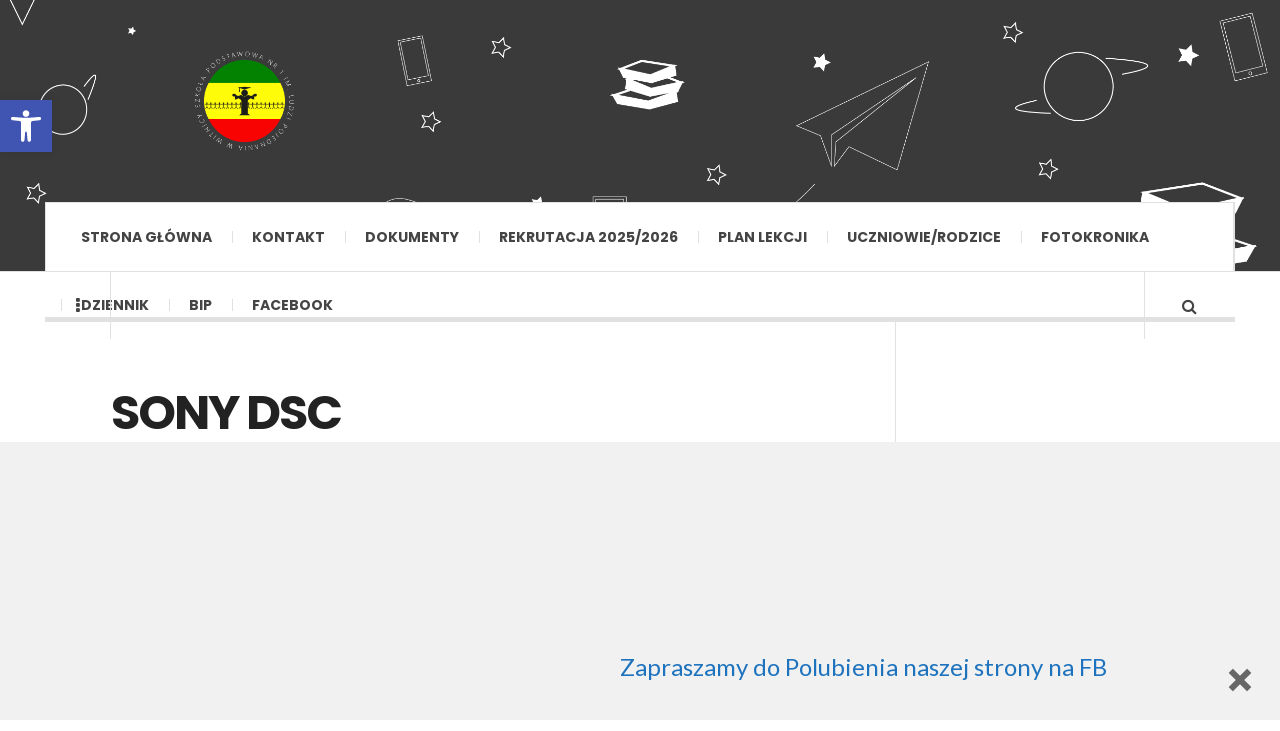

--- FILE ---
content_type: text/html; charset=UTF-8
request_url: https://sp1.witnica.pl/akcja-czytelnictwo/sony-dsc-103/
body_size: 14537
content:

<!DOCTYPE html>
<html lang="pl-PL">
<head>
	<meta charset="UTF-8" />
	<meta name="viewport" content="width=device-width, initial-scale=1" />
    <link rel="pingback" href="https://sp1.witnica.pl/xmlrpc.php" />
    <title>SONY DSC &#8211; Szkoła Podstawowa im. Ludzi Pojednania w Witnicy</title>
<link data-rocket-preload as="style" href="https://fonts.googleapis.com/css?family=Poppins%3A400%2C500%2C700%7CLato%3A400%2C700%2C900%2C400italic%2C700italic&#038;display=swap" rel="preload">
<link href="https://fonts.googleapis.com/css?family=Poppins%3A400%2C500%2C700%7CLato%3A400%2C700%2C900%2C400italic%2C700italic&#038;display=swap" media="print" onload="this.media=&#039;all&#039;" rel="stylesheet">
<noscript><link rel="stylesheet" href="https://fonts.googleapis.com/css?family=Poppins%3A400%2C500%2C700%7CLato%3A400%2C700%2C900%2C400italic%2C700italic&#038;display=swap"></noscript>
<meta name='robots' content='max-image-preview:large' />
<link rel='dns-prefetch' href='//fonts.googleapis.com' />
<link href='https://fonts.gstatic.com' crossorigin rel='preconnect' />
<link rel="alternate" type="application/rss+xml" title="Szkoła Podstawowa im. Ludzi Pojednania w Witnicy &raquo; Kanał z wpisami" href="https://sp1.witnica.pl/feed/" />
<link rel="alternate" type="application/rss+xml" title="Szkoła Podstawowa im. Ludzi Pojednania w Witnicy &raquo; Kanał z komentarzami" href="https://sp1.witnica.pl/comments/feed/" />
<link rel="alternate" type="application/rss+xml" title="Szkoła Podstawowa im. Ludzi Pojednania w Witnicy &raquo; SONY DSC Kanał z komentarzami" href="https://sp1.witnica.pl/akcja-czytelnictwo/sony-dsc-103/feed/" />
<link rel="alternate" title="oEmbed (JSON)" type="application/json+oembed" href="https://sp1.witnica.pl/wp-json/oembed/1.0/embed?url=https%3A%2F%2Fsp1.witnica.pl%2Fakcja-czytelnictwo%2Fsony-dsc-103%2F" />
<link rel="alternate" title="oEmbed (XML)" type="text/xml+oembed" href="https://sp1.witnica.pl/wp-json/oembed/1.0/embed?url=https%3A%2F%2Fsp1.witnica.pl%2Fakcja-czytelnictwo%2Fsony-dsc-103%2F&#038;format=xml" />
<style id='wp-img-auto-sizes-contain-inline-css' type='text/css'>
img:is([sizes=auto i],[sizes^="auto," i]){contain-intrinsic-size:3000px 1500px}
/*# sourceURL=wp-img-auto-sizes-contain-inline-css */
</style>
<style id='wp-emoji-styles-inline-css' type='text/css'>

	img.wp-smiley, img.emoji {
		display: inline !important;
		border: none !important;
		box-shadow: none !important;
		height: 1em !important;
		width: 1em !important;
		margin: 0 0.07em !important;
		vertical-align: -0.1em !important;
		background: none !important;
		padding: 0 !important;
	}
/*# sourceURL=wp-emoji-styles-inline-css */
</style>
<style id='wp-block-library-inline-css' type='text/css'>
:root{--wp-block-synced-color:#7a00df;--wp-block-synced-color--rgb:122,0,223;--wp-bound-block-color:var(--wp-block-synced-color);--wp-editor-canvas-background:#ddd;--wp-admin-theme-color:#007cba;--wp-admin-theme-color--rgb:0,124,186;--wp-admin-theme-color-darker-10:#006ba1;--wp-admin-theme-color-darker-10--rgb:0,107,160.5;--wp-admin-theme-color-darker-20:#005a87;--wp-admin-theme-color-darker-20--rgb:0,90,135;--wp-admin-border-width-focus:2px}@media (min-resolution:192dpi){:root{--wp-admin-border-width-focus:1.5px}}.wp-element-button{cursor:pointer}:root .has-very-light-gray-background-color{background-color:#eee}:root .has-very-dark-gray-background-color{background-color:#313131}:root .has-very-light-gray-color{color:#eee}:root .has-very-dark-gray-color{color:#313131}:root .has-vivid-green-cyan-to-vivid-cyan-blue-gradient-background{background:linear-gradient(135deg,#00d084,#0693e3)}:root .has-purple-crush-gradient-background{background:linear-gradient(135deg,#34e2e4,#4721fb 50%,#ab1dfe)}:root .has-hazy-dawn-gradient-background{background:linear-gradient(135deg,#faaca8,#dad0ec)}:root .has-subdued-olive-gradient-background{background:linear-gradient(135deg,#fafae1,#67a671)}:root .has-atomic-cream-gradient-background{background:linear-gradient(135deg,#fdd79a,#004a59)}:root .has-nightshade-gradient-background{background:linear-gradient(135deg,#330968,#31cdcf)}:root .has-midnight-gradient-background{background:linear-gradient(135deg,#020381,#2874fc)}:root{--wp--preset--font-size--normal:16px;--wp--preset--font-size--huge:42px}.has-regular-font-size{font-size:1em}.has-larger-font-size{font-size:2.625em}.has-normal-font-size{font-size:var(--wp--preset--font-size--normal)}.has-huge-font-size{font-size:var(--wp--preset--font-size--huge)}.has-text-align-center{text-align:center}.has-text-align-left{text-align:left}.has-text-align-right{text-align:right}.has-fit-text{white-space:nowrap!important}#end-resizable-editor-section{display:none}.aligncenter{clear:both}.items-justified-left{justify-content:flex-start}.items-justified-center{justify-content:center}.items-justified-right{justify-content:flex-end}.items-justified-space-between{justify-content:space-between}.screen-reader-text{border:0;clip-path:inset(50%);height:1px;margin:-1px;overflow:hidden;padding:0;position:absolute;width:1px;word-wrap:normal!important}.screen-reader-text:focus{background-color:#ddd;clip-path:none;color:#444;display:block;font-size:1em;height:auto;left:5px;line-height:normal;padding:15px 23px 14px;text-decoration:none;top:5px;width:auto;z-index:100000}html :where(.has-border-color){border-style:solid}html :where([style*=border-top-color]){border-top-style:solid}html :where([style*=border-right-color]){border-right-style:solid}html :where([style*=border-bottom-color]){border-bottom-style:solid}html :where([style*=border-left-color]){border-left-style:solid}html :where([style*=border-width]){border-style:solid}html :where([style*=border-top-width]){border-top-style:solid}html :where([style*=border-right-width]){border-right-style:solid}html :where([style*=border-bottom-width]){border-bottom-style:solid}html :where([style*=border-left-width]){border-left-style:solid}html :where(img[class*=wp-image-]){height:auto;max-width:100%}:where(figure){margin:0 0 1em}html :where(.is-position-sticky){--wp-admin--admin-bar--position-offset:var(--wp-admin--admin-bar--height,0px)}@media screen and (max-width:600px){html :where(.is-position-sticky){--wp-admin--admin-bar--position-offset:0px}}

/*# sourceURL=wp-block-library-inline-css */
</style><style id='global-styles-inline-css' type='text/css'>
:root{--wp--preset--aspect-ratio--square: 1;--wp--preset--aspect-ratio--4-3: 4/3;--wp--preset--aspect-ratio--3-4: 3/4;--wp--preset--aspect-ratio--3-2: 3/2;--wp--preset--aspect-ratio--2-3: 2/3;--wp--preset--aspect-ratio--16-9: 16/9;--wp--preset--aspect-ratio--9-16: 9/16;--wp--preset--color--black: #000000;--wp--preset--color--cyan-bluish-gray: #abb8c3;--wp--preset--color--white: #ffffff;--wp--preset--color--pale-pink: #f78da7;--wp--preset--color--vivid-red: #cf2e2e;--wp--preset--color--luminous-vivid-orange: #ff6900;--wp--preset--color--luminous-vivid-amber: #fcb900;--wp--preset--color--light-green-cyan: #7bdcb5;--wp--preset--color--vivid-green-cyan: #00d084;--wp--preset--color--pale-cyan-blue: #8ed1fc;--wp--preset--color--vivid-cyan-blue: #0693e3;--wp--preset--color--vivid-purple: #9b51e0;--wp--preset--gradient--vivid-cyan-blue-to-vivid-purple: linear-gradient(135deg,rgb(6,147,227) 0%,rgb(155,81,224) 100%);--wp--preset--gradient--light-green-cyan-to-vivid-green-cyan: linear-gradient(135deg,rgb(122,220,180) 0%,rgb(0,208,130) 100%);--wp--preset--gradient--luminous-vivid-amber-to-luminous-vivid-orange: linear-gradient(135deg,rgb(252,185,0) 0%,rgb(255,105,0) 100%);--wp--preset--gradient--luminous-vivid-orange-to-vivid-red: linear-gradient(135deg,rgb(255,105,0) 0%,rgb(207,46,46) 100%);--wp--preset--gradient--very-light-gray-to-cyan-bluish-gray: linear-gradient(135deg,rgb(238,238,238) 0%,rgb(169,184,195) 100%);--wp--preset--gradient--cool-to-warm-spectrum: linear-gradient(135deg,rgb(74,234,220) 0%,rgb(151,120,209) 20%,rgb(207,42,186) 40%,rgb(238,44,130) 60%,rgb(251,105,98) 80%,rgb(254,248,76) 100%);--wp--preset--gradient--blush-light-purple: linear-gradient(135deg,rgb(255,206,236) 0%,rgb(152,150,240) 100%);--wp--preset--gradient--blush-bordeaux: linear-gradient(135deg,rgb(254,205,165) 0%,rgb(254,45,45) 50%,rgb(107,0,62) 100%);--wp--preset--gradient--luminous-dusk: linear-gradient(135deg,rgb(255,203,112) 0%,rgb(199,81,192) 50%,rgb(65,88,208) 100%);--wp--preset--gradient--pale-ocean: linear-gradient(135deg,rgb(255,245,203) 0%,rgb(182,227,212) 50%,rgb(51,167,181) 100%);--wp--preset--gradient--electric-grass: linear-gradient(135deg,rgb(202,248,128) 0%,rgb(113,206,126) 100%);--wp--preset--gradient--midnight: linear-gradient(135deg,rgb(2,3,129) 0%,rgb(40,116,252) 100%);--wp--preset--font-size--small: 13px;--wp--preset--font-size--medium: 20px;--wp--preset--font-size--large: 36px;--wp--preset--font-size--x-large: 42px;--wp--preset--spacing--20: 0.44rem;--wp--preset--spacing--30: 0.67rem;--wp--preset--spacing--40: 1rem;--wp--preset--spacing--50: 1.5rem;--wp--preset--spacing--60: 2.25rem;--wp--preset--spacing--70: 3.38rem;--wp--preset--spacing--80: 5.06rem;--wp--preset--shadow--natural: 6px 6px 9px rgba(0, 0, 0, 0.2);--wp--preset--shadow--deep: 12px 12px 50px rgba(0, 0, 0, 0.4);--wp--preset--shadow--sharp: 6px 6px 0px rgba(0, 0, 0, 0.2);--wp--preset--shadow--outlined: 6px 6px 0px -3px rgb(255, 255, 255), 6px 6px rgb(0, 0, 0);--wp--preset--shadow--crisp: 6px 6px 0px rgb(0, 0, 0);}:where(.is-layout-flex){gap: 0.5em;}:where(.is-layout-grid){gap: 0.5em;}body .is-layout-flex{display: flex;}.is-layout-flex{flex-wrap: wrap;align-items: center;}.is-layout-flex > :is(*, div){margin: 0;}body .is-layout-grid{display: grid;}.is-layout-grid > :is(*, div){margin: 0;}:where(.wp-block-columns.is-layout-flex){gap: 2em;}:where(.wp-block-columns.is-layout-grid){gap: 2em;}:where(.wp-block-post-template.is-layout-flex){gap: 1.25em;}:where(.wp-block-post-template.is-layout-grid){gap: 1.25em;}.has-black-color{color: var(--wp--preset--color--black) !important;}.has-cyan-bluish-gray-color{color: var(--wp--preset--color--cyan-bluish-gray) !important;}.has-white-color{color: var(--wp--preset--color--white) !important;}.has-pale-pink-color{color: var(--wp--preset--color--pale-pink) !important;}.has-vivid-red-color{color: var(--wp--preset--color--vivid-red) !important;}.has-luminous-vivid-orange-color{color: var(--wp--preset--color--luminous-vivid-orange) !important;}.has-luminous-vivid-amber-color{color: var(--wp--preset--color--luminous-vivid-amber) !important;}.has-light-green-cyan-color{color: var(--wp--preset--color--light-green-cyan) !important;}.has-vivid-green-cyan-color{color: var(--wp--preset--color--vivid-green-cyan) !important;}.has-pale-cyan-blue-color{color: var(--wp--preset--color--pale-cyan-blue) !important;}.has-vivid-cyan-blue-color{color: var(--wp--preset--color--vivid-cyan-blue) !important;}.has-vivid-purple-color{color: var(--wp--preset--color--vivid-purple) !important;}.has-black-background-color{background-color: var(--wp--preset--color--black) !important;}.has-cyan-bluish-gray-background-color{background-color: var(--wp--preset--color--cyan-bluish-gray) !important;}.has-white-background-color{background-color: var(--wp--preset--color--white) !important;}.has-pale-pink-background-color{background-color: var(--wp--preset--color--pale-pink) !important;}.has-vivid-red-background-color{background-color: var(--wp--preset--color--vivid-red) !important;}.has-luminous-vivid-orange-background-color{background-color: var(--wp--preset--color--luminous-vivid-orange) !important;}.has-luminous-vivid-amber-background-color{background-color: var(--wp--preset--color--luminous-vivid-amber) !important;}.has-light-green-cyan-background-color{background-color: var(--wp--preset--color--light-green-cyan) !important;}.has-vivid-green-cyan-background-color{background-color: var(--wp--preset--color--vivid-green-cyan) !important;}.has-pale-cyan-blue-background-color{background-color: var(--wp--preset--color--pale-cyan-blue) !important;}.has-vivid-cyan-blue-background-color{background-color: var(--wp--preset--color--vivid-cyan-blue) !important;}.has-vivid-purple-background-color{background-color: var(--wp--preset--color--vivid-purple) !important;}.has-black-border-color{border-color: var(--wp--preset--color--black) !important;}.has-cyan-bluish-gray-border-color{border-color: var(--wp--preset--color--cyan-bluish-gray) !important;}.has-white-border-color{border-color: var(--wp--preset--color--white) !important;}.has-pale-pink-border-color{border-color: var(--wp--preset--color--pale-pink) !important;}.has-vivid-red-border-color{border-color: var(--wp--preset--color--vivid-red) !important;}.has-luminous-vivid-orange-border-color{border-color: var(--wp--preset--color--luminous-vivid-orange) !important;}.has-luminous-vivid-amber-border-color{border-color: var(--wp--preset--color--luminous-vivid-amber) !important;}.has-light-green-cyan-border-color{border-color: var(--wp--preset--color--light-green-cyan) !important;}.has-vivid-green-cyan-border-color{border-color: var(--wp--preset--color--vivid-green-cyan) !important;}.has-pale-cyan-blue-border-color{border-color: var(--wp--preset--color--pale-cyan-blue) !important;}.has-vivid-cyan-blue-border-color{border-color: var(--wp--preset--color--vivid-cyan-blue) !important;}.has-vivid-purple-border-color{border-color: var(--wp--preset--color--vivid-purple) !important;}.has-vivid-cyan-blue-to-vivid-purple-gradient-background{background: var(--wp--preset--gradient--vivid-cyan-blue-to-vivid-purple) !important;}.has-light-green-cyan-to-vivid-green-cyan-gradient-background{background: var(--wp--preset--gradient--light-green-cyan-to-vivid-green-cyan) !important;}.has-luminous-vivid-amber-to-luminous-vivid-orange-gradient-background{background: var(--wp--preset--gradient--luminous-vivid-amber-to-luminous-vivid-orange) !important;}.has-luminous-vivid-orange-to-vivid-red-gradient-background{background: var(--wp--preset--gradient--luminous-vivid-orange-to-vivid-red) !important;}.has-very-light-gray-to-cyan-bluish-gray-gradient-background{background: var(--wp--preset--gradient--very-light-gray-to-cyan-bluish-gray) !important;}.has-cool-to-warm-spectrum-gradient-background{background: var(--wp--preset--gradient--cool-to-warm-spectrum) !important;}.has-blush-light-purple-gradient-background{background: var(--wp--preset--gradient--blush-light-purple) !important;}.has-blush-bordeaux-gradient-background{background: var(--wp--preset--gradient--blush-bordeaux) !important;}.has-luminous-dusk-gradient-background{background: var(--wp--preset--gradient--luminous-dusk) !important;}.has-pale-ocean-gradient-background{background: var(--wp--preset--gradient--pale-ocean) !important;}.has-electric-grass-gradient-background{background: var(--wp--preset--gradient--electric-grass) !important;}.has-midnight-gradient-background{background: var(--wp--preset--gradient--midnight) !important;}.has-small-font-size{font-size: var(--wp--preset--font-size--small) !important;}.has-medium-font-size{font-size: var(--wp--preset--font-size--medium) !important;}.has-large-font-size{font-size: var(--wp--preset--font-size--large) !important;}.has-x-large-font-size{font-size: var(--wp--preset--font-size--x-large) !important;}
/*# sourceURL=global-styles-inline-css */
</style>

<style id='classic-theme-styles-inline-css' type='text/css'>
/*! This file is auto-generated */
.wp-block-button__link{color:#fff;background-color:#32373c;border-radius:9999px;box-shadow:none;text-decoration:none;padding:calc(.667em + 2px) calc(1.333em + 2px);font-size:1.125em}.wp-block-file__button{background:#32373c;color:#fff;text-decoration:none}
/*# sourceURL=/wp-includes/css/classic-themes.min.css */
</style>
<link rel='stylesheet' id='dashicons-css' href='https://sp1.witnica.pl/wp-includes/css/dashicons.min.css?ver=6.9' type='text/css' media='all' />
<link rel='stylesheet' id='pojo-a11y-css' href='https://sp1.witnica.pl/wp-content/plugins/pojo-accessibility/modules/legacy/assets/css/style.min.css?ver=1.0.0' type='text/css' media='all' />
<link rel='stylesheet' id='slb_core-css' href='https://sp1.witnica.pl/wp-content/plugins/simple-lightbox/client/css/app.css?ver=2.9.4' type='text/css' media='all' />
<link rel='stylesheet' id='tablepress-default-css' href='https://sp1.witnica.pl/wp-content/plugins/tablepress/css/build/default.css?ver=3.2.5' type='text/css' media='all' />
<link rel='stylesheet' id='ac_style-css' href='https://sp1.witnica.pl/wp-content/themes/justwrite/style.css?ver=2.0.3.6' type='text/css' media='all' />
<link rel='stylesheet' id='ac_icons-css' href='https://sp1.witnica.pl/wp-content/themes/justwrite/assets/icons/css/font-awesome.min.css?ver=4.7.0' type='text/css' media='all' />

<link rel='stylesheet' id='ecae-frontend-css' href='https://sp1.witnica.pl/wp-content/plugins/easy-custom-auto-excerpt/assets/style-frontend.css?ver=2.5.0' type='text/css' media='all' />
<link rel='stylesheet' id='ecae-buttonskin-none-css' href='https://sp1.witnica.pl/wp-content/plugins/easy-custom-auto-excerpt/buttons/ecae-buttonskin-none.css?ver=2.5.0' type='text/css' media='all' />
<link rel='stylesheet' id='ac_webfonts_selected-style5-css' href='https://sp1.witnica.pl/wp-content/themes/justwrite/assets/css/font-style5.css' type='text/css' media='all' />
<script type="text/javascript" src="https://sp1.witnica.pl/wp-includes/js/jquery/jquery.min.js?ver=3.7.1" id="jquery-core-js"></script>
<script type="text/javascript" src="https://sp1.witnica.pl/wp-includes/js/jquery/jquery-migrate.min.js?ver=3.4.1" id="jquery-migrate-js"></script>
<script type="text/javascript" src="https://sp1.witnica.pl/wp-content/themes/justwrite/assets/js/html5.js?ver=3.7.0" id="ac_js_html5-js"></script>
<link rel="https://api.w.org/" href="https://sp1.witnica.pl/wp-json/" /><link rel="alternate" title="JSON" type="application/json" href="https://sp1.witnica.pl/wp-json/wp/v2/media/6426" /><link rel="EditURI" type="application/rsd+xml" title="RSD" href="https://sp1.witnica.pl/xmlrpc.php?rsd" />
<meta name="generator" content="WordPress 6.9" />
<link rel="canonical" href="https://sp1.witnica.pl/akcja-czytelnictwo/sony-dsc-103/" />
<link rel='shortlink' href='https://sp1.witnica.pl/?p=6426' />

		<style type="text/css">

			#popslide {
				position: fixed;
				width: 100%;
				display: none;
				z-index: 9999999;
				background-color: #f1f1f1;
				color: #1e73be;
				width: 100%;
			}

			#popslide.left {
				left: 0;
			}

			#popslide.right {
				right: 0;
			}

			#popslide.center {
				left: 50%;
				margin-left: -50%;
			}

			#popslide .popslide-table {
				display: table;
				width: 100%;
			}

			#popslide .popslide-inner {
				display: table-row;	
			}

			#popslide .popslide-content {
				display: table-cell;
				padding: 20px 20px 20px 20px;
			}

			#popslide .popslide-content p:last-child {
				margin-bottom: 0;
			}

			#popslide .popslide-close {
				display: table-cell;
				cursor: pointer;
				padding: 20px 20px 20px 20px;
				color: #666666;
				width: 40px;
				height: 40px;
			}

			#popslide .popslide-close span {
				width: 40px;
				height: 40px;
			}

			#popslide .popslide-close .dashicons:before {
				cursor: pointer;
				font-size: 40px;
			}

			#popslide .popslide-close.bottom_left,
			#popslide .popslide-close.bottom_right {
				vertical-align: bottom;
			}

			#popslide.top {
				top: 0;
			}

			#popslide.bottom {
				bottom: 0;
			}


			/* Wysija integration */
			.popslide-content .wysija-paragraph {
				display: inline-block;
			}

			.popslide-content .widget_wysija_cont p label {
				display: inline-block;
				margin-right: 10px;
			}

			.popslide-content .widget_wysija_cont p .wysija-input {
				margin-right: 10px;
			}

			.popslide-content .widget_wysija_cont .wysija-submit {
				display: inline-block;
				margin-top: 0;
				vertical-align: top;
			}

			
		</style>

	<style type="text/css">
#pojo-a11y-toolbar .pojo-a11y-toolbar-toggle a{ background-color: #4054b2;	color: #ffffff;}
#pojo-a11y-toolbar .pojo-a11y-toolbar-overlay, #pojo-a11y-toolbar .pojo-a11y-toolbar-overlay ul.pojo-a11y-toolbar-items.pojo-a11y-links{ border-color: #4054b2;}
body.pojo-a11y-focusable a:focus{ outline-style: solid !important;	outline-width: 1px !important;	outline-color: #FF0000 !important;}
#pojo-a11y-toolbar{ top: 100px !important;}
#pojo-a11y-toolbar .pojo-a11y-toolbar-overlay{ background-color: #ffffff;}
#pojo-a11y-toolbar .pojo-a11y-toolbar-overlay ul.pojo-a11y-toolbar-items li.pojo-a11y-toolbar-item a, #pojo-a11y-toolbar .pojo-a11y-toolbar-overlay p.pojo-a11y-toolbar-title{ color: #333333;}
#pojo-a11y-toolbar .pojo-a11y-toolbar-overlay ul.pojo-a11y-toolbar-items li.pojo-a11y-toolbar-item a.active{ background-color: #4054b2;	color: #ffffff;}
@media (max-width: 767px) { #pojo-a11y-toolbar { top: 50px !important; } }</style>      <!-- Customizer - Saved Styles-->
      <style type="text/css">
		.logo a, .logo a:visited, .logo a:hover{color:#ff0505;}.header-wrap{background-image:url(http://sp1.witnica.pl/wp-content/uploads/2024/09/BANNER_SP1_NEW_nonlogo.png);}				
			</style><!-- END Customizer - Saved Styles -->
	<meta name="generator" content="AccelerateWP 3.19.0.1-1.1-29" data-wpr-features="wpr_desktop" /></head>

<body class="attachment wp-singular attachment-template-default single single-attachment postid-6426 attachmentid-6426 attachment-jpeg wp-theme-justwrite">

<header data-rocket-location-hash="49253e8f7af506f0e58dfdfb42dc2d4d" id="main-header" class="header-wrap">

<div data-rocket-location-hash="a5e0f1c1a0a777abf5c94f591e912750" class="wrap">

	<div data-rocket-location-hash="5b655b5b93b7cec47b7c79a0bb4d26bd" class="top logo-image clearfix">
    
    	<div class="logo logo-image">
        	<a href="https://sp1.witnica.pl" title="Szkoła Podstawowa im. Ludzi Pojednania w Witnicy" class="logo-contents logo-image"><img src="http://sp1.witnica.pl/wp-content/uploads/2024/09/SP1_LOGO_NEW_bezttla_biale_mini_nowe.png" alt="Szkoła Podstawowa im. Ludzi Pojednania w Witnicy" /></a>
                    </div><!-- END .logo -->
        
                
    </div><!-- END .top -->
    
    
    <nav class="menu-wrap" role="navigation">
		<ul class="menu-main mobile-menu superfish"><li id="menu-item-1802" class="menu-item menu-item-type-custom menu-item-object-custom menu-item-home menu-item-1802"><a href="https://sp1.witnica.pl/">Strona główna</a></li>
<li id="menu-item-1490" class="menu-item menu-item-type-post_type menu-item-object-page menu-item-1490"><a href="https://sp1.witnica.pl/kontakt/">Kontakt</a></li>
<li id="menu-item-1906" class="menu-item menu-item-type-post_type menu-item-object-page menu-item-1906"><a href="https://sp1.witnica.pl/baza-wiedzy/">DOKUMENTY</a></li>
<li id="menu-item-8986" class="menu-item menu-item-type-post_type menu-item-object-page menu-item-8986"><a href="https://sp1.witnica.pl/rekrutacja-na-rok-szkolny-2025-2026/">REKRUTACJA 2025/2026</a></li>
<li id="menu-item-2972" class="menu-item menu-item-type-custom menu-item-object-custom menu-item-2972"><a target="_blank" href="https://sp1.witnica.pl/doc/plan/index.html">PLAN LEKCJI</a></li>
<li id="menu-item-2750" class="menu-item menu-item-type-post_type menu-item-object-page menu-item-2750"><a href="https://sp1.witnica.pl/rodzice/">UCZNIOWIE/RODZICE</a></li>
<li id="menu-item-2846" class="menu-item menu-item-type-post_type menu-item-object-page menu-item-has-children menu-item-2846"><a href="https://sp1.witnica.pl/wydarzenia-2/">FOTOKRONIKA</a>
<ul class="sub-menu">
	<li id="menu-item-7694" class="menu-item menu-item-type-post_type menu-item-object-page menu-item-7694"><a href="https://sp1.witnica.pl/rok-szkolny-2020-2021/">Rok szkolny 2020/2021</a></li>
	<li id="menu-item-6887" class="menu-item menu-item-type-post_type menu-item-object-page menu-item-6887"><a href="https://sp1.witnica.pl/rok-szkolny-2019-20/">Rok szkolny 2019/2020</a></li>
	<li id="menu-item-6306" class="menu-item menu-item-type-post_type menu-item-object-page menu-item-6306"><a href="https://sp1.witnica.pl/rok-szkolny-2018-19/">Rok szkolny 2018/2019</a></li>
	<li id="menu-item-5443" class="menu-item menu-item-type-post_type menu-item-object-page menu-item-5443"><a href="https://sp1.witnica.pl/rok-szkolny-20172018/">Rok szkolny 2017/2018</a></li>
	<li id="menu-item-3927" class="menu-item menu-item-type-post_type menu-item-object-page menu-item-3927"><a href="https://sp1.witnica.pl/rok-szkolny-20162017/">Rok szkolny 2016/2017</a></li>
	<li id="menu-item-2847" class="menu-item menu-item-type-post_type menu-item-object-page menu-item-2847"><a href="https://sp1.witnica.pl/rok-szkolny-20152016/">Rok szkolny 2015/2016</a></li>
	<li id="menu-item-2851" class="menu-item menu-item-type-post_type menu-item-object-page menu-item-2851"><a href="https://sp1.witnica.pl/rok-szkolny-20142015/">Rok szkolny 2014/2015</a></li>
	<li id="menu-item-2850" class="menu-item menu-item-type-post_type menu-item-object-page menu-item-2850"><a href="https://sp1.witnica.pl/rok-szkolny-20132014/">Rok szkolny 2013/2014</a></li>
	<li id="menu-item-2849" class="menu-item menu-item-type-post_type menu-item-object-page menu-item-2849"><a href="https://sp1.witnica.pl/rok-szkolny-20122013/">Rok szkolny 2012/2013</a></li>
	<li id="menu-item-2848" class="menu-item menu-item-type-post_type menu-item-object-page menu-item-2848"><a href="https://sp1.witnica.pl/rok-szkolny-20112012/">Rok szkolny 2011/2012</a></li>
</ul>
</li>
<li id="menu-item-9060" class="menu-item menu-item-type-post_type menu-item-object-page menu-item-9060"><a href="https://sp1.witnica.pl/dziennik/">DZIENNIK</a></li>
<li id="menu-item-10255" class="menu-item menu-item-type-custom menu-item-object-custom menu-item-10255"><a href="https://bip.wrota.lubuskie.pl/gimnazjumwitnica/">BIP</a></li>
<li id="menu-item-4045" class="menu-item menu-item-type-custom menu-item-object-custom menu-item-4045"><a href="https://www.facebook.com/profile.php?id=100063295446338">Facebook</a></li>
</ul>        
        <a href="#" class="mobile-menu-button"><i class="fa fa-navicon"></i> </a>
                        <a href="#" class="browse-more" id="browse-more"><i class="fa fa-ellipsis-v"></i> </a>
                        <a href="#" class="search-button"><i class="fa fa-search"></i> </a>
                
        
        
        <div class="search-wrap nobs">
        	<form role="search" id="header-search" method="get" class="search-form" action="https://sp1.witnica.pl/">
            	<input type="submit" class="search-submit" value="Search" />
            	<div class="field-wrap">
					<input type="search" class="search-field" placeholder="type your keywords ..." value="" name="s" title="Search for:" />
				</div>
			</form>
        </div><!-- END .search-wrap -->
        
    </nav><!-- END .menu-wrap -->
    
        
</div><!-- END .wrap -->
</header><!-- END .header-wrap -->


<div data-rocket-location-hash="b9b2cca8719d2559bcb246066bd8e22b" class="wrap" id="content-wrap">


<section data-rocket-location-hash="e71c36062aff21d1070611613f35ecdf" class="container main-section clearfix">
	
    
<section data-rocket-location-hash="a7deabe95787c1598fba235fad820f6e" class="mini-sidebar">
		<header class="browse-by-wrap clearfix">
    	<h2 class="browse-by-title">Browse By</h2>
        <a href="#" class="close-browse-by"><i class="fa fa-times"></i></a>
    </header><!-- END .browse-by -->
    
    	<aside class="side-box">
		<h3 class="sidebar-heading" id="mini-first-title"></h3>
		<nav class="sb-content clearfix">
        	<ul class="normal-list"><li class=""><a href="https://sp1.witnica.pl" title="Go Home">Main Page</a></li><li id="menu-item-9141" class="menu-item menu-item-type-post_type menu-item-object-page menu-item-9141"><a href="https://sp1.witnica.pl/samorzad-uczniowski/">Samorząd Uczniowski</a></li>
<li id="menu-item-1779" class="menu-item menu-item-type-post_type menu-item-object-page menu-item-1779"><a href="https://sp1.witnica.pl/kalendarz-20122013/">Kalendarz 2024/25</a></li>
<li id="menu-item-2034" class="menu-item menu-item-type-post_type menu-item-object-page menu-item-2034"><a href="https://sp1.witnica.pl/oferta-szkoly/">OFERTA SZKOŁY</a></li>
<li id="menu-item-2856" class="menu-item menu-item-type-post_type menu-item-object-page menu-item-2856"><a href="https://sp1.witnica.pl/misja-szkoly/">MISJA SZKOŁY</a></li>
<li id="menu-item-1778" class="menu-item menu-item-type-post_type menu-item-object-page menu-item-1778"><a href="https://sp1.witnica.pl/hymn-szkoly/">Hymn szkoły</a></li>
<li id="menu-item-2035" class="menu-item menu-item-type-post_type menu-item-object-page menu-item-2035"><a href="https://sp1.witnica.pl/uczniowie/">Stypendyści</a></li>
<li id="menu-item-2973" class="menu-item menu-item-type-post_type menu-item-object-page menu-item-2973"><a href="https://sp1.witnica.pl/procedury/">Procedury</a></li>
<li id="menu-item-2054" class="menu-item menu-item-type-post_type menu-item-object-page menu-item-2054"><a href="https://sp1.witnica.pl/egzamin-gimnazjalny/">Egzaminy 2024</a></li>
<li id="menu-item-2048" class="menu-item menu-item-type-post_type menu-item-object-page menu-item-2048"><a href="https://sp1.witnica.pl/przepisy-bhp/">BHP</a></li>
<li id="menu-item-2049" class="menu-item menu-item-type-post_type menu-item-object-page menu-item-2049"><a href="https://sp1.witnica.pl/archiwum/">Archiwum</a></li>
</ul>		</nav><!-- END .sb-content -->
	</aside><!-- END .sidebox -->
        
         <aside class="side-box">
		<h3 class="sidebar-heading" id="mini-second-title"></h3>
		<nav class="sb-content clearfix">
			<ul class="normal-list"><li class="menu-item menu-item-type-post_type menu-item-object-page menu-item-9141"><a href="https://sp1.witnica.pl/samorzad-uczniowski/">Samorząd Uczniowski</a></li>
<li class="menu-item menu-item-type-post_type menu-item-object-page menu-item-1779"><a href="https://sp1.witnica.pl/kalendarz-20122013/">Kalendarz 2024/25</a></li>
<li class="menu-item menu-item-type-post_type menu-item-object-page menu-item-2034"><a href="https://sp1.witnica.pl/oferta-szkoly/">OFERTA SZKOŁY</a></li>
<li class="menu-item menu-item-type-post_type menu-item-object-page menu-item-2856"><a href="https://sp1.witnica.pl/misja-szkoly/">MISJA SZKOŁY</a></li>
<li class="menu-item menu-item-type-post_type menu-item-object-page menu-item-1778"><a href="https://sp1.witnica.pl/hymn-szkoly/">Hymn szkoły</a></li>
<li class="menu-item menu-item-type-post_type menu-item-object-page menu-item-2035"><a href="https://sp1.witnica.pl/uczniowie/">Stypendyści</a></li>
<li class="menu-item menu-item-type-post_type menu-item-object-page menu-item-2973"><a href="https://sp1.witnica.pl/procedury/">Procedury</a></li>
<li class="menu-item menu-item-type-post_type menu-item-object-page menu-item-2054"><a href="https://sp1.witnica.pl/egzamin-gimnazjalny/">Egzaminy 2024</a></li>
<li class="menu-item menu-item-type-post_type menu-item-object-page menu-item-2048"><a href="https://sp1.witnica.pl/przepisy-bhp/">BHP</a></li>
<li class="menu-item menu-item-type-post_type menu-item-object-page menu-item-2049"><a href="https://sp1.witnica.pl/archiwum/">Archiwum</a></li>
</ul>		</nav><!-- END .sb-content -->
	</aside><!-- END .sidebox -->
            
	<aside class="side-box">
		<h3 class="sidebar-heading">Archives</h3>
		<nav class="sb-content clearfix">
			<ul class="normal-list">
					<li><a href='https://sp1.witnica.pl/2025/06/'>czerwiec 2025</a></li>
	<li><a href='https://sp1.witnica.pl/2025/05/'>maj 2025</a></li>
	<li><a href='https://sp1.witnica.pl/2025/03/'>marzec 2025</a></li>
	<li><a href='https://sp1.witnica.pl/2025/02/'>luty 2025</a></li>
	<li><a href='https://sp1.witnica.pl/2024/09/'>wrzesień 2024</a></li>
	<li><a href='https://sp1.witnica.pl/2024/02/'>luty 2024</a></li>
	<li><a href='https://sp1.witnica.pl/2023/10/'>październik 2023</a></li>
	<li><a href='https://sp1.witnica.pl/2023/09/'>wrzesień 2023</a></li>
	<li><a href='https://sp1.witnica.pl/2023/08/'>sierpień 2023</a></li>
	<li><a href='https://sp1.witnica.pl/2023/02/'>luty 2023</a></li>
	<li><a href='https://sp1.witnica.pl/2022/10/'>październik 2022</a></li>
	<li><a href='https://sp1.witnica.pl/2022/08/'>sierpień 2022</a></li>
			</ul>
		</nav><!-- END .sb-content -->
	</aside><!-- END .sidebox -->
    
    <div class="side-box larger">
    		<h3 class="sidebar-heading">Calendar</h3>
            <div class="sb-content clearfix">
            	<table id="wp-calendar" class="wp-calendar-table">
	<caption>styczeń 2026</caption>
	<thead>
	<tr>
		<th scope="col" aria-label="poniedziałek">P</th>
		<th scope="col" aria-label="wtorek">W</th>
		<th scope="col" aria-label="środa">Ś</th>
		<th scope="col" aria-label="czwartek">C</th>
		<th scope="col" aria-label="piątek">P</th>
		<th scope="col" aria-label="sobota">S</th>
		<th scope="col" aria-label="niedziela">N</th>
	</tr>
	</thead>
	<tbody>
	<tr>
		<td colspan="3" class="pad">&nbsp;</td><td>1</td><td>2</td><td>3</td><td>4</td>
	</tr>
	<tr>
		<td>5</td><td>6</td><td>7</td><td>8</td><td>9</td><td>10</td><td>11</td>
	</tr>
	<tr>
		<td>12</td><td>13</td><td>14</td><td>15</td><td>16</td><td>17</td><td>18</td>
	</tr>
	<tr>
		<td>19</td><td id="today">20</td><td>21</td><td>22</td><td>23</td><td>24</td><td>25</td>
	</tr>
	<tr>
		<td>26</td><td>27</td><td>28</td><td>29</td><td>30</td><td>31</td>
		<td class="pad" colspan="1">&nbsp;</td>
	</tr>
	</tbody>
	</table><nav aria-label="Poprzednie i następne miesiące" class="wp-calendar-nav">
		<span class="wp-calendar-nav-prev"><a href="https://sp1.witnica.pl/2025/06/">&laquo; cze</a></span>
		<span class="pad">&nbsp;</span>
		<span class="wp-calendar-nav-next">&nbsp;</span>
	</nav>		</div><!-- END .sb-content -->
	</div><!-- END .sidebox -->
    
    <div class="wrap-over-1600">
    	<!-- 
        	 If you want to add something in this sidebar please place your code bellow. 
        	 It will show up only when your screen resolution is above 1600 pixels.	
		-->
		
                
    </div><!-- END .wrap-over-1600 -->
    </section><!-- END .mini-sidebar -->

<div data-rocket-location-hash="e0ea2b4d71f326081456d67c8a1ba174" class="mini-sidebar-bg"></div>
    
    <div data-rocket-location-hash="c1f94cacba07d274532343ad5108557e" class="wrap-template-1 clearfix">
    
    <section class="content-wrap clearfix" role="main">
    	    	<section class="posts-wrap single-style-template-1 clearfix">
        
        
<article id="post-6426" class="single-template-1 clearfix post-6426 attachment type-attachment status-inherit hentry">
	<div class="post-content">
    	<h2 class="title">SONY DSC</h2>        <header class="details clearfix">
        	        	<time class="detail left index-post-date" datetime="2018-12-20">gru 20, 2018</time>			<span class="detail left index-post-author"><em>by</em> <a href="https://sp1.witnica.pl/author/admin/">admin</a></span>			<span class="detail left index-post-category"><em>in</em> </span>                    </header><!-- END .details -->
                
		<div class="single-content">
			<p class="attachment"><a href="https://sp1.witnica.pl/wp-content/uploads/2018/12/DSC05495.jpg" data-slb-active="1" data-slb-asset="455724641" data-slb-internal="0" data-slb-group="6426"><img fetchpriority="high" decoding="async" width="300" height="200" src="https://sp1.witnica.pl/wp-content/uploads/2018/12/DSC05495-300x200.jpg" class="attachment-medium size-medium" alt="" srcset="https://sp1.witnica.pl/wp-content/uploads/2018/12/DSC05495-300x200.jpg 300w, https://sp1.witnica.pl/wp-content/uploads/2018/12/DSC05495-768x512.jpg 768w, https://sp1.witnica.pl/wp-content/uploads/2018/12/DSC05495.jpg 1024w, https://sp1.witnica.pl/wp-content/uploads/2018/12/DSC05495-600x400.jpg 600w, https://sp1.witnica.pl/wp-content/uploads/2018/12/DSC05495-210x140.jpg 210w" sizes="(max-width: 300px) 100vw, 300px" /></a></p>
		</div><!-- END .single-content -->
	</div><!-- END .post-content -->
</article><!-- END #post-6426 .post-template-1 -->
        
        </section><!-- END .posts-wrap -->
                
        <section class="about-share clearfix">
        
        	<div class="as-wrap clearfix">
            	
                <aside class="share-pagination about-disabled clearfix">
                    
                    <div class="post-navigation clearfix"><span class="prev-post"><i class="fa fa-angle-left"></i> </span><span class="next-post"><i class="fa fa-angle-right"></i> </span></div>                    
                    <div class="clear-border"></div>
                </aside><!-- END .share-pagination -->
                
               	                
            </div><!-- END .as-wrap -->
        
        </section><!-- END .about-share -->
                
                
    </section><!-- END .content-wrap -->
    
    
<section class="sidebar posts-sidebar clearfix"> 
	<aside id="ac_recent_posts_widget-2" class="side-box clearfix widget ac_recent_posts_widget"><div class="sb-content clearfix"><h3 class="sidebar-heading">Ostatnie wpisy</h3>		<ul class="ac-recent-posts">
						<li class="clearfix">
								<figure class="thumbnail">
					<img width="210" height="140" src="https://sp1.witnica.pl/wp-content/uploads/2025/06/8-klay-25.06.2025-117-210x140.jpg" class="attachment-ac-sidebar-small-thumbnail size-ac-sidebar-small-thumbnail wp-post-image" alt="" decoding="async" loading="lazy" srcset="https://sp1.witnica.pl/wp-content/uploads/2025/06/8-klay-25.06.2025-117-210x140.jpg 210w, https://sp1.witnica.pl/wp-content/uploads/2025/06/8-klay-25.06.2025-117-300x200.jpg 300w, https://sp1.witnica.pl/wp-content/uploads/2025/06/8-klay-25.06.2025-117-1024x683.jpg 1024w, https://sp1.witnica.pl/wp-content/uploads/2025/06/8-klay-25.06.2025-117-768x512.jpg 768w, https://sp1.witnica.pl/wp-content/uploads/2025/06/8-klay-25.06.2025-117-1536x1025.jpg 1536w, https://sp1.witnica.pl/wp-content/uploads/2025/06/8-klay-25.06.2025-117-2048x1366.jpg 2048w, https://sp1.witnica.pl/wp-content/uploads/2025/06/8-klay-25.06.2025-117-600x400.jpg 600w" sizes="auto, (max-width: 210px) 100vw, 210px" />				</figure>
								<div class="details">
					<span class="category"><a href="https://sp1.witnica.pl/category/uncategorized/" title="View all posts in Wpis" >Wpis</a> </span>
					<a href="https://sp1.witnica.pl/bal-osmoklasistty/" class="title" rel="bookmark">Bal ósmoklasisty</a>					<a href="https://sp1.witnica.pl/bal-osmoklasistty/#respond" class="comments-number">0 Comments</a>
				</div>
			</li>
						<li class="clearfix">
								<figure class="thumbnail">
					<img width="210" height="140" src="https://sp1.witnica.pl/wp-content/uploads/2025/06/freeeeee-210x140.webp" class="attachment-ac-sidebar-small-thumbnail size-ac-sidebar-small-thumbnail wp-post-image" alt="" decoding="async" loading="lazy" srcset="https://sp1.witnica.pl/wp-content/uploads/2025/06/freeeeee-210x140.webp 210w, https://sp1.witnica.pl/wp-content/uploads/2025/06/freeeeee-300x200.webp 300w, https://sp1.witnica.pl/wp-content/uploads/2025/06/freeeeee.webp 600w" sizes="auto, (max-width: 210px) 100vw, 210px" />				</figure>
								<div class="details">
					<span class="category"><a href="https://sp1.witnica.pl/category/uncategorized/" title="View all posts in Wpis" >Wpis</a> </span>
					<a href="https://sp1.witnica.pl/wakacje-na-sportowo-zgoda-i-regulamin/" class="title" rel="bookmark">Wakacje na sportowo &#8211; Zgoda i regulamin.</a>					<a href="https://sp1.witnica.pl/wakacje-na-sportowo-zgoda-i-regulamin/#respond" class="comments-number">0 Comments</a>
				</div>
			</li>
						<li class="clearfix">
								<figure class="thumbnail">
					<img width="210" height="140" src="https://sp1.witnica.pl/wp-content/uploads/2025/05/Zrzut-ekranu-2025-05-29-090608-210x140.png" class="attachment-ac-sidebar-small-thumbnail size-ac-sidebar-small-thumbnail wp-post-image" alt="" decoding="async" loading="lazy" />				</figure>
								<div class="details">
					<span class="category"><a href="https://sp1.witnica.pl/category/uncategorized/" title="View all posts in Wpis" >Wpis</a> </span>
					<a href="https://sp1.witnica.pl/zakonczenie-projektu-z-ekologia-na-ty/" class="title" rel="bookmark">Zakończenie projektu &#8222;Z EKOLOGIĄ NA TY&#8221;</a>					<a href="https://sp1.witnica.pl/zakonczenie-projektu-z-ekologia-na-ty/#respond" class="comments-number">0 Comments</a>
				</div>
			</li>
						<li class="clearfix">
								<figure class="thumbnail">
					<img width="210" height="140" src="https://sp1.witnica.pl/wp-content/uploads/2025/03/Plakat-WFOSiGW-210x140.png" class="attachment-ac-sidebar-small-thumbnail size-ac-sidebar-small-thumbnail wp-post-image" alt="" decoding="async" loading="lazy" srcset="https://sp1.witnica.pl/wp-content/uploads/2025/03/Plakat-WFOSiGW-210x140.png 210w, https://sp1.witnica.pl/wp-content/uploads/2025/03/Plakat-WFOSiGW-600x400.png 600w" sizes="auto, (max-width: 210px) 100vw, 210px" />				</figure>
								<div class="details">
					<span class="category"><a href="https://sp1.witnica.pl/category/uncategorized/" title="View all posts in Wpis" >Wpis</a> </span>
					<a href="https://sp1.witnica.pl/z-ekologia-na-ty/" class="title" rel="bookmark">&#8222;Z EKOLOGIĄ NA TY&#8221;</a>					<a href="https://sp1.witnica.pl/z-ekologia-na-ty/#respond" class="comments-number">0 Comments</a>
				</div>
			</li>
						<li class="clearfix">
								<figure class="thumbnail">
					<img width="210" height="140" src="https://sp1.witnica.pl/wp-content/uploads/2025/02/f982656d-ba84-403e-8346-b5c508cfc595-210x140.jpg" class="attachment-ac-sidebar-small-thumbnail size-ac-sidebar-small-thumbnail wp-post-image" alt="" decoding="async" loading="lazy" srcset="https://sp1.witnica.pl/wp-content/uploads/2025/02/f982656d-ba84-403e-8346-b5c508cfc595-210x140.jpg 210w, https://sp1.witnica.pl/wp-content/uploads/2025/02/f982656d-ba84-403e-8346-b5c508cfc595-600x400.jpg 600w" sizes="auto, (max-width: 210px) 100vw, 210px" />				</figure>
								<div class="details">
					<span class="category"><a href="https://sp1.witnica.pl/category/uncategorized/" title="View all posts in Wpis" >Wpis</a> </span>
					<a href="https://sp1.witnica.pl/dzien-otwarty/" class="title" rel="bookmark">Dzień Otwarty</a>					<a href="https://sp1.witnica.pl/dzien-otwarty/#respond" class="comments-number">0 Comments</a>
				</div>
			</li>
						<li class="clearfix">
								<figure class="thumbnail">
					<img width="210" height="140" src="https://sp1.witnica.pl/wp-content/uploads/2024/09/wykrzyknik-210x140.webp" class="attachment-ac-sidebar-small-thumbnail size-ac-sidebar-small-thumbnail wp-post-image" alt="" decoding="async" loading="lazy" srcset="https://sp1.witnica.pl/wp-content/uploads/2024/09/wykrzyknik-210x140.webp 210w, https://sp1.witnica.pl/wp-content/uploads/2024/09/wykrzyknik-600x400.webp 600w" sizes="auto, (max-width: 210px) 100vw, 210px" />				</figure>
								<div class="details">
					<span class="category"><a href="https://sp1.witnica.pl/category/uncategorized/" title="View all posts in Wpis" >Wpis</a> </span>
					<a href="https://sp1.witnica.pl/nowy-nr-rachunku-bankowego/" class="title" rel="bookmark">Nowy numer rachunku bankowego!</a>					<a href="https://sp1.witnica.pl/nowy-nr-rachunku-bankowego/#respond" class="comments-number">0 Comments</a>
				</div>
			</li>
					</ul>
		</div></aside><!-- END .sidebox .widget --><!-- END Sidebar Widgets -->
</section><!-- END .sidebar -->    
    </div><!-- END .wrap-template-1 -->
    
</section><!-- END .container -->

		        <section data-rocket-location-hash="ea3e136e8c9c878f0071335139dcbab4" class="container footer-widgets builder clearfix">
        	            <div data-rocket-location-hash="b48957c6ba1ce61cc9a1914c6d4e3d41" class="col threecol fw-1 clearfix">
				<aside id="text-8" class="side-box clearfix widget widget_text"><div class="sb-content clearfix">			<div class="textwidget"><p>„Tylko ten nie popełnia błędów, kto nic nie robi.“ —  Napoleon Bonaparte</p>
</div>
		</div></aside><!-- END .sidebox .widget -->            </div><!-- footer - area #1 -->
            
            <div data-rocket-location-hash="c9adb90a2632c2357fdf1ff77ff6eaf9" class="col threecol fw-2 clearfix">
				<aside id="text-9" class="side-box clearfix widget widget_text"><div class="sb-content clearfix">			<div class="textwidget"><p>Wiedza daje pokorę wielkiemu, dziwi przeciętnego, nadyma małego.<br />
/Lew Tołstoj/</p>
</div>
		</div></aside><!-- END .sidebox .widget --> 
            </div><!-- footer - area #2 -->
            
            <div data-rocket-location-hash="b2ec97f477803fcb953a39b7ef3da4a1" class="cleardiv"></div>
            
            <div data-rocket-location-hash="e863e734f480e9d7b612503d902489c9" class="col threecol fw-3 clearfix">
				<aside id="text-10" class="side-box clearfix widget widget_text"><div class="sb-content clearfix">			<div class="textwidget"><p>Każdy człowiek ma w sobie wiele możliwości, musi je tylko odkryć.<br />
/Kartezjusz/</p>
</div>
		</div></aside><!-- END .sidebox .widget -->            </div><!-- footer - area #3 -->
            
            <div data-rocket-location-hash="fc802f155e7b8dd9a9ede5d80bf5fd3c" class="col threecol fw-4 clearfix last">
				<aside id="text-11" class="side-box clearfix widget widget_text"><div class="sb-content clearfix">			<div class="textwidget"><p>Lepiej kontrolować swoje błędy, niż cudze.<br />
 /Demokryt/</p>
</div>
		</div></aside><!-- END .sidebox .widget --> 
            </div><!-- footer - area #4 -->
                    </section><!-- END .container .footer-widgets .builder -->
        
                
		<footer data-rocket-location-hash="1645030ff8a6fdc1a118b53d0105b74e" id="main-footer" class="footer-wrap clearfix">
    		<aside class="footer-credits">
        		<a href="https://sp1.witnica.pl" title="Szkoła Podstawowa im. Ludzi Pojednania w Witnicy" rel="nofollow" class="blog-title">Szkoła Podstawowa nr 1</a>
            	<strong class="copyright">Szkoła Podstawowa nr 1 im. ludzi pojednania w Witnicy</strong>
                        	</aside><!-- END .footer-credits -->
			<a href="#" class="back-to-top"><i class="fa fa-angle-up"></i> </a>
		</footer><!-- END .footer-wrap -->
    	    </div><!-- END .wrap -->
    
    <script type="speculationrules">
{"prefetch":[{"source":"document","where":{"and":[{"href_matches":"/*"},{"not":{"href_matches":["/wp-*.php","/wp-admin/*","/wp-content/uploads/*","/wp-content/*","/wp-content/plugins/*","/wp-content/themes/justwrite/*","/*\\?(.+)"]}},{"not":{"selector_matches":"a[rel~=\"nofollow\"]"}},{"not":{"selector_matches":".no-prefetch, .no-prefetch a"}}]},"eagerness":"conservative"}]}
</script>
<script type="text/javascript" src="https://sp1.witnica.pl/wp-content/plugins/popslide/assets/js/jquery.cookie.min.js" id="jquery-cookie-js"></script>
<script type="text/javascript" id="popslide-scripts-js-extra">
/* <![CDATA[ */
var popslide_settings = {"ajaxurl":"https://sp1.witnica.pl/wp-admin/admin-ajax.php","nonce":"be1643b792","status":{"active":true,"demo":"false"},"cookie":{"active":"true","name":"popslide_prevent_display","days":"14"},"after":{"hits":"1","rule":"or","seconds":"10"},"position":"bottom","animation_duration":"300","custom_target":{"targets":"","close":"false"}};
//# sourceURL=popslide-scripts-js-extra
/* ]]> */
</script>
<script type="text/javascript" src="https://sp1.witnica.pl/wp-content/plugins/popslide/assets/js/front.js" id="popslide-scripts-js"></script>
<script type="text/javascript" id="pojo-a11y-js-extra">
/* <![CDATA[ */
var PojoA11yOptions = {"focusable":"","remove_link_target":"","add_role_links":"","enable_save":"","save_expiration":""};
//# sourceURL=pojo-a11y-js-extra
/* ]]> */
</script>
<script type="text/javascript" src="https://sp1.witnica.pl/wp-content/plugins/pojo-accessibility/modules/legacy/assets/js/app.min.js?ver=1.0.0" id="pojo-a11y-js"></script>
<script type="text/javascript" src="https://sp1.witnica.pl/wp-content/themes/justwrite/assets/js/jquery.fitvids.js?ver=1.1" id="ac_js_fitvids-js"></script>
<script type="text/javascript" src="https://sp1.witnica.pl/wp-content/themes/justwrite/assets/js/menu-dropdown.js?ver=1.4.8" id="ac_js_menudropdown-js"></script>
<script type="text/javascript" src="https://sp1.witnica.pl/wp-content/themes/justwrite/assets/js/myscripts.js?ver=1.0.6" id="ac_js_myscripts-js"></script>
<script type="text/javascript" src="https://sp1.witnica.pl/wp-includes/js/comment-reply.min.js?ver=6.9" id="comment-reply-js" async="async" data-wp-strategy="async" fetchpriority="low"></script>
<script type="text/javascript" src="https://sp1.witnica.pl/wp-content/plugins/simple-lightbox/client/js/prod/lib.core.js?ver=2.9.4" id="slb_core-js"></script>
<script type="text/javascript" src="https://sp1.witnica.pl/wp-content/plugins/simple-lightbox/client/js/prod/lib.view.js?ver=2.9.4" id="slb_view-js"></script>
<script type="text/javascript" src="https://sp1.witnica.pl/wp-content/plugins/simple-lightbox/themes/baseline/js/prod/client.js?ver=2.9.4" id="slb-asset-slb_baseline-base-js"></script>
<script type="text/javascript" src="https://sp1.witnica.pl/wp-content/plugins/simple-lightbox/themes/default/js/prod/client.js?ver=2.9.4" id="slb-asset-slb_default-base-js"></script>
<script type="text/javascript" src="https://sp1.witnica.pl/wp-content/plugins/simple-lightbox/template-tags/item/js/prod/tag.item.js?ver=2.9.4" id="slb-asset-item-base-js"></script>
<script type="text/javascript" src="https://sp1.witnica.pl/wp-content/plugins/simple-lightbox/template-tags/ui/js/prod/tag.ui.js?ver=2.9.4" id="slb-asset-ui-base-js"></script>
<script type="text/javascript" src="https://sp1.witnica.pl/wp-content/plugins/simple-lightbox/content-handlers/image/js/prod/handler.image.js?ver=2.9.4" id="slb-asset-image-base-js"></script>
<script type="text/javascript" id="slb_footer">/* <![CDATA[ */if ( !!window.jQuery ) {(function($){$(document).ready(function(){if ( !!window.SLB && SLB.has_child('View.init') ) { SLB.View.init({"ui_autofit":true,"ui_animate":true,"slideshow_autostart":true,"slideshow_duration":"6","group_loop":true,"ui_overlay_opacity":"0.8","ui_title_default":false,"theme_default":"slb_default","ui_labels":{"loading":"Loading","close":"Close","nav_next":"Next","nav_prev":"Previous","slideshow_start":"Start slideshow","slideshow_stop":"Stop slideshow","group_status":"Item %current% of %total%"}}); }
if ( !!window.SLB && SLB.has_child('View.assets') ) { {$.extend(SLB.View.assets, {"455724641":{"id":null,"type":"image","internal":true,"source":"https:\/\/sp1.witnica.pl\/wp-content\/uploads\/2018\/12\/DSC05495.jpg"}});} }
/* THM */
if ( !!window.SLB && SLB.has_child('View.extend_theme') ) { SLB.View.extend_theme('slb_baseline',{"name":"Linia bazowa","parent":"","styles":[{"handle":"base","uri":"https:\/\/sp1.witnica.pl\/wp-content\/plugins\/simple-lightbox\/themes\/baseline\/css\/style.css","deps":[]}],"layout_raw":"<div class=\"slb_container\"><div class=\"slb_content\">{{item.content}}<div class=\"slb_nav\"><span class=\"slb_prev\">{{ui.nav_prev}}<\/span><span class=\"slb_next\">{{ui.nav_next}}<\/span><\/div><div class=\"slb_controls\"><span class=\"slb_close\">{{ui.close}}<\/span><span class=\"slb_slideshow\">{{ui.slideshow_control}}<\/span><\/div><div class=\"slb_loading\">{{ui.loading}}<\/div><\/div><div class=\"slb_details\"><div class=\"inner\"><div class=\"slb_data\"><div class=\"slb_data_content\"><span class=\"slb_data_title\">{{item.title}}<\/span><span class=\"slb_group_status\">{{ui.group_status}}<\/span><div class=\"slb_data_desc\">{{item.description}}<\/div><\/div><\/div><div class=\"slb_nav\"><span class=\"slb_prev\">{{ui.nav_prev}}<\/span><span class=\"slb_next\">{{ui.nav_next}}<\/span><\/div><\/div><\/div><\/div>"}); }if ( !!window.SLB && SLB.has_child('View.extend_theme') ) { SLB.View.extend_theme('slb_default',{"name":"Domy\u015blny (jasny)","parent":"slb_baseline","styles":[{"handle":"base","uri":"https:\/\/sp1.witnica.pl\/wp-content\/plugins\/simple-lightbox\/themes\/default\/css\/style.css","deps":[]}]}); }})})(jQuery);}/* ]]> */</script>
		<a id="pojo-a11y-skip-content" class="pojo-skip-link pojo-skip-content" tabindex="1" accesskey="s" href="#content">Przejdź do treści</a>
		<script type="text/javascript" id="slb_context">/* <![CDATA[ */if ( !!window.jQuery ) {(function($){$(document).ready(function(){if ( !!window.SLB ) { {$.extend(SLB, {"context":["public","user_guest"]});} }})})(jQuery);}/* ]]> */</script>
		<nav id="pojo-a11y-toolbar" class="pojo-a11y-toolbar-left pojo-a11y-" role="navigation">
			<div class="pojo-a11y-toolbar-toggle">
				<a class="pojo-a11y-toolbar-link pojo-a11y-toolbar-toggle-link" href="javascript:void(0);" title="Narzędzia dostępności" role="button">
					<span class="pojo-sr-only sr-only">Otwórz pasek narzędzi</span>
					<svg xmlns="http://www.w3.org/2000/svg" viewBox="0 0 100 100" fill="currentColor" width="1em">
						<title>Narzędzia dostępności</title>
						<path d="M50 .8c5.7 0 10.4 4.7 10.4 10.4S55.7 21.6 50 21.6s-10.4-4.7-10.4-10.4S44.3.8 50 .8zM92.2 32l-21.9 2.3c-2.6.3-4.6 2.5-4.6 5.2V94c0 2.9-2.3 5.2-5.2 5.2H60c-2.7 0-4.9-2.1-5.2-4.7l-2.2-24.7c-.1-1.5-1.4-2.5-2.8-2.4-1.3.1-2.2 1.1-2.4 2.4l-2.2 24.7c-.2 2.7-2.5 4.7-5.2 4.7h-.5c-2.9 0-5.2-2.3-5.2-5.2V39.4c0-2.7-2-4.9-4.6-5.2L7.8 32c-2.6-.3-4.6-2.5-4.6-5.2v-.5c0-2.6 2.1-4.7 4.7-4.7h.5c19.3 1.8 33.2 2.8 41.7 2.8s22.4-.9 41.7-2.8c2.6-.2 4.9 1.6 5.2 4.3v1c-.1 2.6-2.1 4.8-4.8 5.1z"/>					</svg>
				</a>
			</div>
			<div class="pojo-a11y-toolbar-overlay">
				<div class="pojo-a11y-toolbar-inner">
					<p class="pojo-a11y-toolbar-title">Narzędzia dostępności</p>

					<ul class="pojo-a11y-toolbar-items pojo-a11y-tools">
																			<li class="pojo-a11y-toolbar-item">
								<a href="#" class="pojo-a11y-toolbar-link pojo-a11y-btn-resize-font pojo-a11y-btn-resize-plus" data-action="resize-plus" data-action-group="resize" tabindex="-1" role="button">
									<span class="pojo-a11y-toolbar-icon"><svg version="1.1" xmlns="http://www.w3.org/2000/svg" width="1em" viewBox="0 0 448 448"><title>Powiększ tekst</title><path fill="currentColor" d="M256 200v16c0 4.25-3.75 8-8 8h-56v56c0 4.25-3.75 8-8 8h-16c-4.25 0-8-3.75-8-8v-56h-56c-4.25 0-8-3.75-8-8v-16c0-4.25 3.75-8 8-8h56v-56c0-4.25 3.75-8 8-8h16c4.25 0 8 3.75 8 8v56h56c4.25 0 8 3.75 8 8zM288 208c0-61.75-50.25-112-112-112s-112 50.25-112 112 50.25 112 112 112 112-50.25 112-112zM416 416c0 17.75-14.25 32-32 32-8.5 0-16.75-3.5-22.5-9.5l-85.75-85.5c-29.25 20.25-64.25 31-99.75 31-97.25 0-176-78.75-176-176s78.75-176 176-176 176 78.75 176 176c0 35.5-10.75 70.5-31 99.75l85.75 85.75c5.75 5.75 9.25 14 9.25 22.5z"></path></svg></span><span class="pojo-a11y-toolbar-text">Powiększ tekst</span>								</a>
							</li>

							<li class="pojo-a11y-toolbar-item">
								<a href="#" class="pojo-a11y-toolbar-link pojo-a11y-btn-resize-font pojo-a11y-btn-resize-minus" data-action="resize-minus" data-action-group="resize" tabindex="-1" role="button">
									<span class="pojo-a11y-toolbar-icon"><svg version="1.1" xmlns="http://www.w3.org/2000/svg" width="1em" viewBox="0 0 448 448"><title>Pomniejsz tekst</title><path fill="currentColor" d="M256 200v16c0 4.25-3.75 8-8 8h-144c-4.25 0-8-3.75-8-8v-16c0-4.25 3.75-8 8-8h144c4.25 0 8 3.75 8 8zM288 208c0-61.75-50.25-112-112-112s-112 50.25-112 112 50.25 112 112 112 112-50.25 112-112zM416 416c0 17.75-14.25 32-32 32-8.5 0-16.75-3.5-22.5-9.5l-85.75-85.5c-29.25 20.25-64.25 31-99.75 31-97.25 0-176-78.75-176-176s78.75-176 176-176 176 78.75 176 176c0 35.5-10.75 70.5-31 99.75l85.75 85.75c5.75 5.75 9.25 14 9.25 22.5z"></path></svg></span><span class="pojo-a11y-toolbar-text">Pomniejsz tekst</span>								</a>
							</li>
						
													<li class="pojo-a11y-toolbar-item">
								<a href="#" class="pojo-a11y-toolbar-link pojo-a11y-btn-background-group pojo-a11y-btn-grayscale" data-action="grayscale" data-action-group="schema" tabindex="-1" role="button">
									<span class="pojo-a11y-toolbar-icon"><svg version="1.1" xmlns="http://www.w3.org/2000/svg" width="1em" viewBox="0 0 448 448"><title>Skala szarości</title><path fill="currentColor" d="M15.75 384h-15.75v-352h15.75v352zM31.5 383.75h-8v-351.75h8v351.75zM55 383.75h-7.75v-351.75h7.75v351.75zM94.25 383.75h-7.75v-351.75h7.75v351.75zM133.5 383.75h-15.5v-351.75h15.5v351.75zM165 383.75h-7.75v-351.75h7.75v351.75zM180.75 383.75h-7.75v-351.75h7.75v351.75zM196.5 383.75h-7.75v-351.75h7.75v351.75zM235.75 383.75h-15.75v-351.75h15.75v351.75zM275 383.75h-15.75v-351.75h15.75v351.75zM306.5 383.75h-15.75v-351.75h15.75v351.75zM338 383.75h-15.75v-351.75h15.75v351.75zM361.5 383.75h-15.75v-351.75h15.75v351.75zM408.75 383.75h-23.5v-351.75h23.5v351.75zM424.5 383.75h-8v-351.75h8v351.75zM448 384h-15.75v-352h15.75v352z"></path></svg></span><span class="pojo-a11y-toolbar-text">Skala szarości</span>								</a>
							</li>
						
													<li class="pojo-a11y-toolbar-item">
								<a href="#" class="pojo-a11y-toolbar-link pojo-a11y-btn-background-group pojo-a11y-btn-high-contrast" data-action="high-contrast" data-action-group="schema" tabindex="-1" role="button">
									<span class="pojo-a11y-toolbar-icon"><svg version="1.1" xmlns="http://www.w3.org/2000/svg" width="1em" viewBox="0 0 448 448"><title>Wysoki kontrast</title><path fill="currentColor" d="M192 360v-272c-75 0-136 61-136 136s61 136 136 136zM384 224c0 106-86 192-192 192s-192-86-192-192 86-192 192-192 192 86 192 192z"></path></svg></span><span class="pojo-a11y-toolbar-text">Wysoki kontrast</span>								</a>
							</li>
						
													<li class="pojo-a11y-toolbar-item">
								<a href="#" class="pojo-a11y-toolbar-link pojo-a11y-btn-background-group pojo-a11y-btn-negative-contrast" data-action="negative-contrast" data-action-group="schema" tabindex="-1" role="button">

									<span class="pojo-a11y-toolbar-icon"><svg version="1.1" xmlns="http://www.w3.org/2000/svg" width="1em" viewBox="0 0 448 448"><title>Negatywu</title><path fill="currentColor" d="M416 240c-23.75-36.75-56.25-68.25-95.25-88.25 10 17 15.25 36.5 15.25 56.25 0 61.75-50.25 112-112 112s-112-50.25-112-112c0-19.75 5.25-39.25 15.25-56.25-39 20-71.5 51.5-95.25 88.25 42.75 66 111.75 112 192 112s149.25-46 192-112zM236 144c0-6.5-5.5-12-12-12-41.75 0-76 34.25-76 76 0 6.5 5.5 12 12 12s12-5.5 12-12c0-28.5 23.5-52 52-52 6.5 0 12-5.5 12-12zM448 240c0 6.25-2 12-5 17.25-46 75.75-130.25 126.75-219 126.75s-173-51.25-219-126.75c-3-5.25-5-11-5-17.25s2-12 5-17.25c46-75.5 130.25-126.75 219-126.75s173 51.25 219 126.75c3 5.25 5 11 5 17.25z"></path></svg></span><span class="pojo-a11y-toolbar-text">Negatywu</span>								</a>
							</li>
						
													<li class="pojo-a11y-toolbar-item">
								<a href="#" class="pojo-a11y-toolbar-link pojo-a11y-btn-background-group pojo-a11y-btn-light-background" data-action="light-background" data-action-group="schema" tabindex="-1" role="button">
									<span class="pojo-a11y-toolbar-icon"><svg version="1.1" xmlns="http://www.w3.org/2000/svg" width="1em" viewBox="0 0 448 448"><title>Jasne tło</title><path fill="currentColor" d="M184 144c0 4.25-3.75 8-8 8s-8-3.75-8-8c0-17.25-26.75-24-40-24-4.25 0-8-3.75-8-8s3.75-8 8-8c23.25 0 56 12.25 56 40zM224 144c0-50-50.75-80-96-80s-96 30-96 80c0 16 6.5 32.75 17 45 4.75 5.5 10.25 10.75 15.25 16.5 17.75 21.25 32.75 46.25 35.25 74.5h57c2.5-28.25 17.5-53.25 35.25-74.5 5-5.75 10.5-11 15.25-16.5 10.5-12.25 17-29 17-45zM256 144c0 25.75-8.5 48-25.75 67s-40 45.75-42 72.5c7.25 4.25 11.75 12.25 11.75 20.5 0 6-2.25 11.75-6.25 16 4 4.25 6.25 10 6.25 16 0 8.25-4.25 15.75-11.25 20.25 2 3.5 3.25 7.75 3.25 11.75 0 16.25-12.75 24-27.25 24-6.5 14.5-21 24-36.75 24s-30.25-9.5-36.75-24c-14.5 0-27.25-7.75-27.25-24 0-4 1.25-8.25 3.25-11.75-7-4.5-11.25-12-11.25-20.25 0-6 2.25-11.75 6.25-16-4-4.25-6.25-10-6.25-16 0-8.25 4.5-16.25 11.75-20.5-2-26.75-24.75-53.5-42-72.5s-25.75-41.25-25.75-67c0-68 64.75-112 128-112s128 44 128 112z"></path></svg></span><span class="pojo-a11y-toolbar-text">Jasne tło</span>								</a>
							</li>
						
													<li class="pojo-a11y-toolbar-item">
								<a href="#" class="pojo-a11y-toolbar-link pojo-a11y-btn-links-underline" data-action="links-underline" data-action-group="toggle" tabindex="-1" role="button">
									<span class="pojo-a11y-toolbar-icon"><svg version="1.1" xmlns="http://www.w3.org/2000/svg" width="1em" viewBox="0 0 448 448"><title>Podkreślone odnośniki</title><path fill="currentColor" d="M364 304c0-6.5-2.5-12.5-7-17l-52-52c-4.5-4.5-10.75-7-17-7-7.25 0-13 2.75-18 8 8.25 8.25 18 15.25 18 28 0 13.25-10.75 24-24 24-12.75 0-19.75-9.75-28-18-5.25 5-8.25 10.75-8.25 18.25 0 6.25 2.5 12.5 7 17l51.5 51.75c4.5 4.5 10.75 6.75 17 6.75s12.5-2.25 17-6.5l36.75-36.5c4.5-4.5 7-10.5 7-16.75zM188.25 127.75c0-6.25-2.5-12.5-7-17l-51.5-51.75c-4.5-4.5-10.75-7-17-7s-12.5 2.5-17 6.75l-36.75 36.5c-4.5 4.5-7 10.5-7 16.75 0 6.5 2.5 12.5 7 17l52 52c4.5 4.5 10.75 6.75 17 6.75 7.25 0 13-2.5 18-7.75-8.25-8.25-18-15.25-18-28 0-13.25 10.75-24 24-24 12.75 0 19.75 9.75 28 18 5.25-5 8.25-10.75 8.25-18.25zM412 304c0 19-7.75 37.5-21.25 50.75l-36.75 36.5c-13.5 13.5-31.75 20.75-50.75 20.75-19.25 0-37.5-7.5-51-21.25l-51.5-51.75c-13.5-13.5-20.75-31.75-20.75-50.75 0-19.75 8-38.5 22-52.25l-22-22c-13.75 14-32.25 22-52 22-19 0-37.5-7.5-51-21l-52-52c-13.75-13.75-21-31.75-21-51 0-19 7.75-37.5 21.25-50.75l36.75-36.5c13.5-13.5 31.75-20.75 50.75-20.75 19.25 0 37.5 7.5 51 21.25l51.5 51.75c13.5 13.5 20.75 31.75 20.75 50.75 0 19.75-8 38.5-22 52.25l22 22c13.75-14 32.25-22 52-22 19 0 37.5 7.5 51 21l52 52c13.75 13.75 21 31.75 21 51z"></path></svg></span><span class="pojo-a11y-toolbar-text">Podkreślone odnośniki</span>								</a>
							</li>
						
													<li class="pojo-a11y-toolbar-item">
								<a href="#" class="pojo-a11y-toolbar-link pojo-a11y-btn-readable-font" data-action="readable-font" data-action-group="toggle" tabindex="-1" role="button">
									<span class="pojo-a11y-toolbar-icon"><svg version="1.1" xmlns="http://www.w3.org/2000/svg" width="1em" viewBox="0 0 448 448"><title>Czytelny krój pisma</title><path fill="currentColor" d="M181.25 139.75l-42.5 112.5c24.75 0.25 49.5 1 74.25 1 4.75 0 9.5-0.25 14.25-0.5-13-38-28.25-76.75-46-113zM0 416l0.5-19.75c23.5-7.25 49-2.25 59.5-29.25l59.25-154 70-181h32c1 1.75 2 3.5 2.75 5.25l51.25 120c18.75 44.25 36 89 55 133 11.25 26 20 52.75 32.5 78.25 1.75 4 5.25 11.5 8.75 14.25 8.25 6.5 31.25 8 43 12.5 0.75 4.75 1.5 9.5 1.5 14.25 0 2.25-0.25 4.25-0.25 6.5-31.75 0-63.5-4-95.25-4-32.75 0-65.5 2.75-98.25 3.75 0-6.5 0.25-13 1-19.5l32.75-7c6.75-1.5 20-3.25 20-12.5 0-9-32.25-83.25-36.25-93.5l-112.5-0.5c-6.5 14.5-31.75 80-31.75 89.5 0 19.25 36.75 20 51 22 0.25 4.75 0.25 9.5 0.25 14.5 0 2.25-0.25 4.5-0.5 6.75-29 0-58.25-5-87.25-5-3.5 0-8.5 1.5-12 2-15.75 2.75-31.25 3.5-47 3.5z"></path></svg></span><span class="pojo-a11y-toolbar-text">Czytelny krój pisma</span>								</a>
							</li>
																		<li class="pojo-a11y-toolbar-item">
							<a href="#" class="pojo-a11y-toolbar-link pojo-a11y-btn-reset" data-action="reset" tabindex="-1" role="button">
								<span class="pojo-a11y-toolbar-icon"><svg version="1.1" xmlns="http://www.w3.org/2000/svg" width="1em" viewBox="0 0 448 448"><title>Resetuj</title><path fill="currentColor" d="M384 224c0 105.75-86.25 192-192 192-57.25 0-111.25-25.25-147.75-69.25-2.5-3.25-2.25-8 0.5-10.75l34.25-34.5c1.75-1.5 4-2.25 6.25-2.25 2.25 0.25 4.5 1.25 5.75 3 24.5 31.75 61.25 49.75 101 49.75 70.5 0 128-57.5 128-128s-57.5-128-128-128c-32.75 0-63.75 12.5-87 34.25l34.25 34.5c4.75 4.5 6 11.5 3.5 17.25-2.5 6-8.25 10-14.75 10h-112c-8.75 0-16-7.25-16-16v-112c0-6.5 4-12.25 10-14.75 5.75-2.5 12.75-1.25 17.25 3.5l32.5 32.25c35.25-33.25 83-53 132.25-53 105.75 0 192 86.25 192 192z"></path></svg></span>
								<span class="pojo-a11y-toolbar-text">Resetuj</span>
							</a>
						</li>
					</ul>
									</div>
			</div>
		</nav>
		    
<script>var rocket_beacon_data = {"ajax_url":"https:\/\/sp1.witnica.pl\/wp-admin\/admin-ajax.php","nonce":"5e9391becd","url":"https:\/\/sp1.witnica.pl\/akcja-czytelnictwo\/sony-dsc-103","is_mobile":false,"width_threshold":1600,"height_threshold":700,"delay":500,"debug":null,"status":{"atf":true,"lrc":true,"preconnect_external_domain":true},"elements":"img, video, picture, p, main, div, li, svg, section, header, span","lrc_threshold":1800,"preconnect_external_domain_elements":["link","script","iframe"],"preconnect_external_domain_exclusions":["static.cloudflareinsights.com","rel=\"profile\"","rel=\"preconnect\"","rel=\"dns-prefetch\"","rel=\"icon\""]}</script><script data-name="wpr-wpr-beacon" src='https://sp1.witnica.pl/wp-content/plugins/clsop/assets/js/wpr-beacon.min.js' async></script></body>
</html><!--
Performance optimized by Redis Object Cache. Learn more: https://wprediscache.com

Pobrano 2635 obiektów (819 KB) z Redis przy użyciu PhpRedis (v5.3.7).
-->

<!-- Performance optimized by AccelerateWP. -->